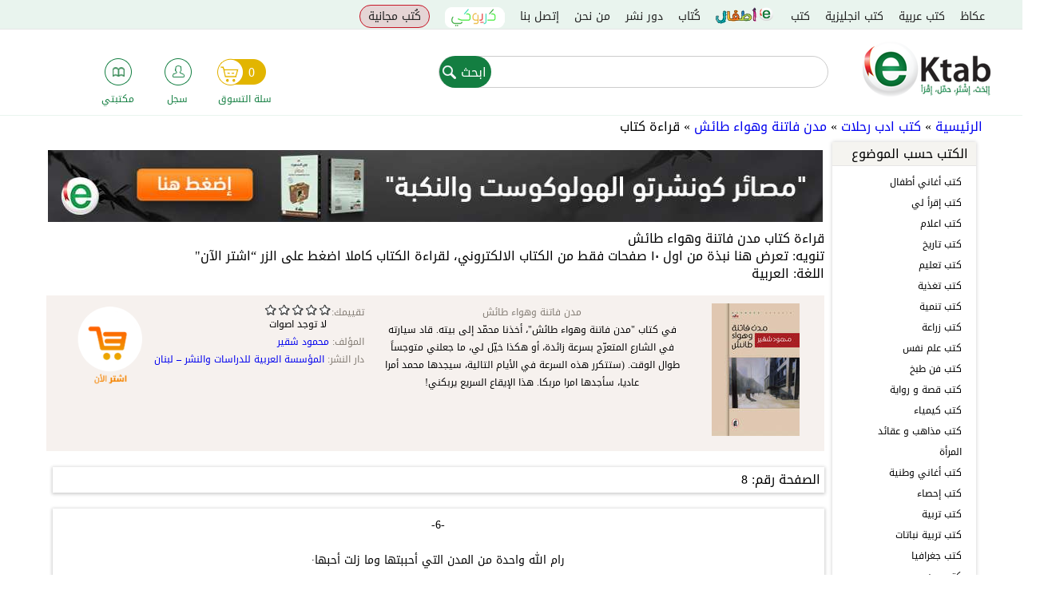

--- FILE ---
content_type: text/html; charset=utf-8
request_url: https://www.google.com/recaptcha/api2/anchor?ar=1&k=6Leinw0TAAAAAEVhfog2dIilp7JFxVUGI_-E558T&co=aHR0cHM6Ly9la3RhYi5jb206NDQz&hl=ar&type=image&v=PoyoqOPhxBO7pBk68S4YbpHZ&theme=light&size=normal&anchor-ms=20000&execute-ms=30000&cb=ivu8cnbeia3
body_size: 49884
content:
<!DOCTYPE HTML><html dir="rtl" lang="ar"><head><meta http-equiv="Content-Type" content="text/html; charset=UTF-8">
<meta http-equiv="X-UA-Compatible" content="IE=edge">
<title>reCAPTCHA</title>
<style type="text/css">
/* cyrillic-ext */
@font-face {
  font-family: 'Roboto';
  font-style: normal;
  font-weight: 400;
  font-stretch: 100%;
  src: url(//fonts.gstatic.com/s/roboto/v48/KFO7CnqEu92Fr1ME7kSn66aGLdTylUAMa3GUBHMdazTgWw.woff2) format('woff2');
  unicode-range: U+0460-052F, U+1C80-1C8A, U+20B4, U+2DE0-2DFF, U+A640-A69F, U+FE2E-FE2F;
}
/* cyrillic */
@font-face {
  font-family: 'Roboto';
  font-style: normal;
  font-weight: 400;
  font-stretch: 100%;
  src: url(//fonts.gstatic.com/s/roboto/v48/KFO7CnqEu92Fr1ME7kSn66aGLdTylUAMa3iUBHMdazTgWw.woff2) format('woff2');
  unicode-range: U+0301, U+0400-045F, U+0490-0491, U+04B0-04B1, U+2116;
}
/* greek-ext */
@font-face {
  font-family: 'Roboto';
  font-style: normal;
  font-weight: 400;
  font-stretch: 100%;
  src: url(//fonts.gstatic.com/s/roboto/v48/KFO7CnqEu92Fr1ME7kSn66aGLdTylUAMa3CUBHMdazTgWw.woff2) format('woff2');
  unicode-range: U+1F00-1FFF;
}
/* greek */
@font-face {
  font-family: 'Roboto';
  font-style: normal;
  font-weight: 400;
  font-stretch: 100%;
  src: url(//fonts.gstatic.com/s/roboto/v48/KFO7CnqEu92Fr1ME7kSn66aGLdTylUAMa3-UBHMdazTgWw.woff2) format('woff2');
  unicode-range: U+0370-0377, U+037A-037F, U+0384-038A, U+038C, U+038E-03A1, U+03A3-03FF;
}
/* math */
@font-face {
  font-family: 'Roboto';
  font-style: normal;
  font-weight: 400;
  font-stretch: 100%;
  src: url(//fonts.gstatic.com/s/roboto/v48/KFO7CnqEu92Fr1ME7kSn66aGLdTylUAMawCUBHMdazTgWw.woff2) format('woff2');
  unicode-range: U+0302-0303, U+0305, U+0307-0308, U+0310, U+0312, U+0315, U+031A, U+0326-0327, U+032C, U+032F-0330, U+0332-0333, U+0338, U+033A, U+0346, U+034D, U+0391-03A1, U+03A3-03A9, U+03B1-03C9, U+03D1, U+03D5-03D6, U+03F0-03F1, U+03F4-03F5, U+2016-2017, U+2034-2038, U+203C, U+2040, U+2043, U+2047, U+2050, U+2057, U+205F, U+2070-2071, U+2074-208E, U+2090-209C, U+20D0-20DC, U+20E1, U+20E5-20EF, U+2100-2112, U+2114-2115, U+2117-2121, U+2123-214F, U+2190, U+2192, U+2194-21AE, U+21B0-21E5, U+21F1-21F2, U+21F4-2211, U+2213-2214, U+2216-22FF, U+2308-230B, U+2310, U+2319, U+231C-2321, U+2336-237A, U+237C, U+2395, U+239B-23B7, U+23D0, U+23DC-23E1, U+2474-2475, U+25AF, U+25B3, U+25B7, U+25BD, U+25C1, U+25CA, U+25CC, U+25FB, U+266D-266F, U+27C0-27FF, U+2900-2AFF, U+2B0E-2B11, U+2B30-2B4C, U+2BFE, U+3030, U+FF5B, U+FF5D, U+1D400-1D7FF, U+1EE00-1EEFF;
}
/* symbols */
@font-face {
  font-family: 'Roboto';
  font-style: normal;
  font-weight: 400;
  font-stretch: 100%;
  src: url(//fonts.gstatic.com/s/roboto/v48/KFO7CnqEu92Fr1ME7kSn66aGLdTylUAMaxKUBHMdazTgWw.woff2) format('woff2');
  unicode-range: U+0001-000C, U+000E-001F, U+007F-009F, U+20DD-20E0, U+20E2-20E4, U+2150-218F, U+2190, U+2192, U+2194-2199, U+21AF, U+21E6-21F0, U+21F3, U+2218-2219, U+2299, U+22C4-22C6, U+2300-243F, U+2440-244A, U+2460-24FF, U+25A0-27BF, U+2800-28FF, U+2921-2922, U+2981, U+29BF, U+29EB, U+2B00-2BFF, U+4DC0-4DFF, U+FFF9-FFFB, U+10140-1018E, U+10190-1019C, U+101A0, U+101D0-101FD, U+102E0-102FB, U+10E60-10E7E, U+1D2C0-1D2D3, U+1D2E0-1D37F, U+1F000-1F0FF, U+1F100-1F1AD, U+1F1E6-1F1FF, U+1F30D-1F30F, U+1F315, U+1F31C, U+1F31E, U+1F320-1F32C, U+1F336, U+1F378, U+1F37D, U+1F382, U+1F393-1F39F, U+1F3A7-1F3A8, U+1F3AC-1F3AF, U+1F3C2, U+1F3C4-1F3C6, U+1F3CA-1F3CE, U+1F3D4-1F3E0, U+1F3ED, U+1F3F1-1F3F3, U+1F3F5-1F3F7, U+1F408, U+1F415, U+1F41F, U+1F426, U+1F43F, U+1F441-1F442, U+1F444, U+1F446-1F449, U+1F44C-1F44E, U+1F453, U+1F46A, U+1F47D, U+1F4A3, U+1F4B0, U+1F4B3, U+1F4B9, U+1F4BB, U+1F4BF, U+1F4C8-1F4CB, U+1F4D6, U+1F4DA, U+1F4DF, U+1F4E3-1F4E6, U+1F4EA-1F4ED, U+1F4F7, U+1F4F9-1F4FB, U+1F4FD-1F4FE, U+1F503, U+1F507-1F50B, U+1F50D, U+1F512-1F513, U+1F53E-1F54A, U+1F54F-1F5FA, U+1F610, U+1F650-1F67F, U+1F687, U+1F68D, U+1F691, U+1F694, U+1F698, U+1F6AD, U+1F6B2, U+1F6B9-1F6BA, U+1F6BC, U+1F6C6-1F6CF, U+1F6D3-1F6D7, U+1F6E0-1F6EA, U+1F6F0-1F6F3, U+1F6F7-1F6FC, U+1F700-1F7FF, U+1F800-1F80B, U+1F810-1F847, U+1F850-1F859, U+1F860-1F887, U+1F890-1F8AD, U+1F8B0-1F8BB, U+1F8C0-1F8C1, U+1F900-1F90B, U+1F93B, U+1F946, U+1F984, U+1F996, U+1F9E9, U+1FA00-1FA6F, U+1FA70-1FA7C, U+1FA80-1FA89, U+1FA8F-1FAC6, U+1FACE-1FADC, U+1FADF-1FAE9, U+1FAF0-1FAF8, U+1FB00-1FBFF;
}
/* vietnamese */
@font-face {
  font-family: 'Roboto';
  font-style: normal;
  font-weight: 400;
  font-stretch: 100%;
  src: url(//fonts.gstatic.com/s/roboto/v48/KFO7CnqEu92Fr1ME7kSn66aGLdTylUAMa3OUBHMdazTgWw.woff2) format('woff2');
  unicode-range: U+0102-0103, U+0110-0111, U+0128-0129, U+0168-0169, U+01A0-01A1, U+01AF-01B0, U+0300-0301, U+0303-0304, U+0308-0309, U+0323, U+0329, U+1EA0-1EF9, U+20AB;
}
/* latin-ext */
@font-face {
  font-family: 'Roboto';
  font-style: normal;
  font-weight: 400;
  font-stretch: 100%;
  src: url(//fonts.gstatic.com/s/roboto/v48/KFO7CnqEu92Fr1ME7kSn66aGLdTylUAMa3KUBHMdazTgWw.woff2) format('woff2');
  unicode-range: U+0100-02BA, U+02BD-02C5, U+02C7-02CC, U+02CE-02D7, U+02DD-02FF, U+0304, U+0308, U+0329, U+1D00-1DBF, U+1E00-1E9F, U+1EF2-1EFF, U+2020, U+20A0-20AB, U+20AD-20C0, U+2113, U+2C60-2C7F, U+A720-A7FF;
}
/* latin */
@font-face {
  font-family: 'Roboto';
  font-style: normal;
  font-weight: 400;
  font-stretch: 100%;
  src: url(//fonts.gstatic.com/s/roboto/v48/KFO7CnqEu92Fr1ME7kSn66aGLdTylUAMa3yUBHMdazQ.woff2) format('woff2');
  unicode-range: U+0000-00FF, U+0131, U+0152-0153, U+02BB-02BC, U+02C6, U+02DA, U+02DC, U+0304, U+0308, U+0329, U+2000-206F, U+20AC, U+2122, U+2191, U+2193, U+2212, U+2215, U+FEFF, U+FFFD;
}
/* cyrillic-ext */
@font-face {
  font-family: 'Roboto';
  font-style: normal;
  font-weight: 500;
  font-stretch: 100%;
  src: url(//fonts.gstatic.com/s/roboto/v48/KFO7CnqEu92Fr1ME7kSn66aGLdTylUAMa3GUBHMdazTgWw.woff2) format('woff2');
  unicode-range: U+0460-052F, U+1C80-1C8A, U+20B4, U+2DE0-2DFF, U+A640-A69F, U+FE2E-FE2F;
}
/* cyrillic */
@font-face {
  font-family: 'Roboto';
  font-style: normal;
  font-weight: 500;
  font-stretch: 100%;
  src: url(//fonts.gstatic.com/s/roboto/v48/KFO7CnqEu92Fr1ME7kSn66aGLdTylUAMa3iUBHMdazTgWw.woff2) format('woff2');
  unicode-range: U+0301, U+0400-045F, U+0490-0491, U+04B0-04B1, U+2116;
}
/* greek-ext */
@font-face {
  font-family: 'Roboto';
  font-style: normal;
  font-weight: 500;
  font-stretch: 100%;
  src: url(//fonts.gstatic.com/s/roboto/v48/KFO7CnqEu92Fr1ME7kSn66aGLdTylUAMa3CUBHMdazTgWw.woff2) format('woff2');
  unicode-range: U+1F00-1FFF;
}
/* greek */
@font-face {
  font-family: 'Roboto';
  font-style: normal;
  font-weight: 500;
  font-stretch: 100%;
  src: url(//fonts.gstatic.com/s/roboto/v48/KFO7CnqEu92Fr1ME7kSn66aGLdTylUAMa3-UBHMdazTgWw.woff2) format('woff2');
  unicode-range: U+0370-0377, U+037A-037F, U+0384-038A, U+038C, U+038E-03A1, U+03A3-03FF;
}
/* math */
@font-face {
  font-family: 'Roboto';
  font-style: normal;
  font-weight: 500;
  font-stretch: 100%;
  src: url(//fonts.gstatic.com/s/roboto/v48/KFO7CnqEu92Fr1ME7kSn66aGLdTylUAMawCUBHMdazTgWw.woff2) format('woff2');
  unicode-range: U+0302-0303, U+0305, U+0307-0308, U+0310, U+0312, U+0315, U+031A, U+0326-0327, U+032C, U+032F-0330, U+0332-0333, U+0338, U+033A, U+0346, U+034D, U+0391-03A1, U+03A3-03A9, U+03B1-03C9, U+03D1, U+03D5-03D6, U+03F0-03F1, U+03F4-03F5, U+2016-2017, U+2034-2038, U+203C, U+2040, U+2043, U+2047, U+2050, U+2057, U+205F, U+2070-2071, U+2074-208E, U+2090-209C, U+20D0-20DC, U+20E1, U+20E5-20EF, U+2100-2112, U+2114-2115, U+2117-2121, U+2123-214F, U+2190, U+2192, U+2194-21AE, U+21B0-21E5, U+21F1-21F2, U+21F4-2211, U+2213-2214, U+2216-22FF, U+2308-230B, U+2310, U+2319, U+231C-2321, U+2336-237A, U+237C, U+2395, U+239B-23B7, U+23D0, U+23DC-23E1, U+2474-2475, U+25AF, U+25B3, U+25B7, U+25BD, U+25C1, U+25CA, U+25CC, U+25FB, U+266D-266F, U+27C0-27FF, U+2900-2AFF, U+2B0E-2B11, U+2B30-2B4C, U+2BFE, U+3030, U+FF5B, U+FF5D, U+1D400-1D7FF, U+1EE00-1EEFF;
}
/* symbols */
@font-face {
  font-family: 'Roboto';
  font-style: normal;
  font-weight: 500;
  font-stretch: 100%;
  src: url(//fonts.gstatic.com/s/roboto/v48/KFO7CnqEu92Fr1ME7kSn66aGLdTylUAMaxKUBHMdazTgWw.woff2) format('woff2');
  unicode-range: U+0001-000C, U+000E-001F, U+007F-009F, U+20DD-20E0, U+20E2-20E4, U+2150-218F, U+2190, U+2192, U+2194-2199, U+21AF, U+21E6-21F0, U+21F3, U+2218-2219, U+2299, U+22C4-22C6, U+2300-243F, U+2440-244A, U+2460-24FF, U+25A0-27BF, U+2800-28FF, U+2921-2922, U+2981, U+29BF, U+29EB, U+2B00-2BFF, U+4DC0-4DFF, U+FFF9-FFFB, U+10140-1018E, U+10190-1019C, U+101A0, U+101D0-101FD, U+102E0-102FB, U+10E60-10E7E, U+1D2C0-1D2D3, U+1D2E0-1D37F, U+1F000-1F0FF, U+1F100-1F1AD, U+1F1E6-1F1FF, U+1F30D-1F30F, U+1F315, U+1F31C, U+1F31E, U+1F320-1F32C, U+1F336, U+1F378, U+1F37D, U+1F382, U+1F393-1F39F, U+1F3A7-1F3A8, U+1F3AC-1F3AF, U+1F3C2, U+1F3C4-1F3C6, U+1F3CA-1F3CE, U+1F3D4-1F3E0, U+1F3ED, U+1F3F1-1F3F3, U+1F3F5-1F3F7, U+1F408, U+1F415, U+1F41F, U+1F426, U+1F43F, U+1F441-1F442, U+1F444, U+1F446-1F449, U+1F44C-1F44E, U+1F453, U+1F46A, U+1F47D, U+1F4A3, U+1F4B0, U+1F4B3, U+1F4B9, U+1F4BB, U+1F4BF, U+1F4C8-1F4CB, U+1F4D6, U+1F4DA, U+1F4DF, U+1F4E3-1F4E6, U+1F4EA-1F4ED, U+1F4F7, U+1F4F9-1F4FB, U+1F4FD-1F4FE, U+1F503, U+1F507-1F50B, U+1F50D, U+1F512-1F513, U+1F53E-1F54A, U+1F54F-1F5FA, U+1F610, U+1F650-1F67F, U+1F687, U+1F68D, U+1F691, U+1F694, U+1F698, U+1F6AD, U+1F6B2, U+1F6B9-1F6BA, U+1F6BC, U+1F6C6-1F6CF, U+1F6D3-1F6D7, U+1F6E0-1F6EA, U+1F6F0-1F6F3, U+1F6F7-1F6FC, U+1F700-1F7FF, U+1F800-1F80B, U+1F810-1F847, U+1F850-1F859, U+1F860-1F887, U+1F890-1F8AD, U+1F8B0-1F8BB, U+1F8C0-1F8C1, U+1F900-1F90B, U+1F93B, U+1F946, U+1F984, U+1F996, U+1F9E9, U+1FA00-1FA6F, U+1FA70-1FA7C, U+1FA80-1FA89, U+1FA8F-1FAC6, U+1FACE-1FADC, U+1FADF-1FAE9, U+1FAF0-1FAF8, U+1FB00-1FBFF;
}
/* vietnamese */
@font-face {
  font-family: 'Roboto';
  font-style: normal;
  font-weight: 500;
  font-stretch: 100%;
  src: url(//fonts.gstatic.com/s/roboto/v48/KFO7CnqEu92Fr1ME7kSn66aGLdTylUAMa3OUBHMdazTgWw.woff2) format('woff2');
  unicode-range: U+0102-0103, U+0110-0111, U+0128-0129, U+0168-0169, U+01A0-01A1, U+01AF-01B0, U+0300-0301, U+0303-0304, U+0308-0309, U+0323, U+0329, U+1EA0-1EF9, U+20AB;
}
/* latin-ext */
@font-face {
  font-family: 'Roboto';
  font-style: normal;
  font-weight: 500;
  font-stretch: 100%;
  src: url(//fonts.gstatic.com/s/roboto/v48/KFO7CnqEu92Fr1ME7kSn66aGLdTylUAMa3KUBHMdazTgWw.woff2) format('woff2');
  unicode-range: U+0100-02BA, U+02BD-02C5, U+02C7-02CC, U+02CE-02D7, U+02DD-02FF, U+0304, U+0308, U+0329, U+1D00-1DBF, U+1E00-1E9F, U+1EF2-1EFF, U+2020, U+20A0-20AB, U+20AD-20C0, U+2113, U+2C60-2C7F, U+A720-A7FF;
}
/* latin */
@font-face {
  font-family: 'Roboto';
  font-style: normal;
  font-weight: 500;
  font-stretch: 100%;
  src: url(//fonts.gstatic.com/s/roboto/v48/KFO7CnqEu92Fr1ME7kSn66aGLdTylUAMa3yUBHMdazQ.woff2) format('woff2');
  unicode-range: U+0000-00FF, U+0131, U+0152-0153, U+02BB-02BC, U+02C6, U+02DA, U+02DC, U+0304, U+0308, U+0329, U+2000-206F, U+20AC, U+2122, U+2191, U+2193, U+2212, U+2215, U+FEFF, U+FFFD;
}
/* cyrillic-ext */
@font-face {
  font-family: 'Roboto';
  font-style: normal;
  font-weight: 900;
  font-stretch: 100%;
  src: url(//fonts.gstatic.com/s/roboto/v48/KFO7CnqEu92Fr1ME7kSn66aGLdTylUAMa3GUBHMdazTgWw.woff2) format('woff2');
  unicode-range: U+0460-052F, U+1C80-1C8A, U+20B4, U+2DE0-2DFF, U+A640-A69F, U+FE2E-FE2F;
}
/* cyrillic */
@font-face {
  font-family: 'Roboto';
  font-style: normal;
  font-weight: 900;
  font-stretch: 100%;
  src: url(//fonts.gstatic.com/s/roboto/v48/KFO7CnqEu92Fr1ME7kSn66aGLdTylUAMa3iUBHMdazTgWw.woff2) format('woff2');
  unicode-range: U+0301, U+0400-045F, U+0490-0491, U+04B0-04B1, U+2116;
}
/* greek-ext */
@font-face {
  font-family: 'Roboto';
  font-style: normal;
  font-weight: 900;
  font-stretch: 100%;
  src: url(//fonts.gstatic.com/s/roboto/v48/KFO7CnqEu92Fr1ME7kSn66aGLdTylUAMa3CUBHMdazTgWw.woff2) format('woff2');
  unicode-range: U+1F00-1FFF;
}
/* greek */
@font-face {
  font-family: 'Roboto';
  font-style: normal;
  font-weight: 900;
  font-stretch: 100%;
  src: url(//fonts.gstatic.com/s/roboto/v48/KFO7CnqEu92Fr1ME7kSn66aGLdTylUAMa3-UBHMdazTgWw.woff2) format('woff2');
  unicode-range: U+0370-0377, U+037A-037F, U+0384-038A, U+038C, U+038E-03A1, U+03A3-03FF;
}
/* math */
@font-face {
  font-family: 'Roboto';
  font-style: normal;
  font-weight: 900;
  font-stretch: 100%;
  src: url(//fonts.gstatic.com/s/roboto/v48/KFO7CnqEu92Fr1ME7kSn66aGLdTylUAMawCUBHMdazTgWw.woff2) format('woff2');
  unicode-range: U+0302-0303, U+0305, U+0307-0308, U+0310, U+0312, U+0315, U+031A, U+0326-0327, U+032C, U+032F-0330, U+0332-0333, U+0338, U+033A, U+0346, U+034D, U+0391-03A1, U+03A3-03A9, U+03B1-03C9, U+03D1, U+03D5-03D6, U+03F0-03F1, U+03F4-03F5, U+2016-2017, U+2034-2038, U+203C, U+2040, U+2043, U+2047, U+2050, U+2057, U+205F, U+2070-2071, U+2074-208E, U+2090-209C, U+20D0-20DC, U+20E1, U+20E5-20EF, U+2100-2112, U+2114-2115, U+2117-2121, U+2123-214F, U+2190, U+2192, U+2194-21AE, U+21B0-21E5, U+21F1-21F2, U+21F4-2211, U+2213-2214, U+2216-22FF, U+2308-230B, U+2310, U+2319, U+231C-2321, U+2336-237A, U+237C, U+2395, U+239B-23B7, U+23D0, U+23DC-23E1, U+2474-2475, U+25AF, U+25B3, U+25B7, U+25BD, U+25C1, U+25CA, U+25CC, U+25FB, U+266D-266F, U+27C0-27FF, U+2900-2AFF, U+2B0E-2B11, U+2B30-2B4C, U+2BFE, U+3030, U+FF5B, U+FF5D, U+1D400-1D7FF, U+1EE00-1EEFF;
}
/* symbols */
@font-face {
  font-family: 'Roboto';
  font-style: normal;
  font-weight: 900;
  font-stretch: 100%;
  src: url(//fonts.gstatic.com/s/roboto/v48/KFO7CnqEu92Fr1ME7kSn66aGLdTylUAMaxKUBHMdazTgWw.woff2) format('woff2');
  unicode-range: U+0001-000C, U+000E-001F, U+007F-009F, U+20DD-20E0, U+20E2-20E4, U+2150-218F, U+2190, U+2192, U+2194-2199, U+21AF, U+21E6-21F0, U+21F3, U+2218-2219, U+2299, U+22C4-22C6, U+2300-243F, U+2440-244A, U+2460-24FF, U+25A0-27BF, U+2800-28FF, U+2921-2922, U+2981, U+29BF, U+29EB, U+2B00-2BFF, U+4DC0-4DFF, U+FFF9-FFFB, U+10140-1018E, U+10190-1019C, U+101A0, U+101D0-101FD, U+102E0-102FB, U+10E60-10E7E, U+1D2C0-1D2D3, U+1D2E0-1D37F, U+1F000-1F0FF, U+1F100-1F1AD, U+1F1E6-1F1FF, U+1F30D-1F30F, U+1F315, U+1F31C, U+1F31E, U+1F320-1F32C, U+1F336, U+1F378, U+1F37D, U+1F382, U+1F393-1F39F, U+1F3A7-1F3A8, U+1F3AC-1F3AF, U+1F3C2, U+1F3C4-1F3C6, U+1F3CA-1F3CE, U+1F3D4-1F3E0, U+1F3ED, U+1F3F1-1F3F3, U+1F3F5-1F3F7, U+1F408, U+1F415, U+1F41F, U+1F426, U+1F43F, U+1F441-1F442, U+1F444, U+1F446-1F449, U+1F44C-1F44E, U+1F453, U+1F46A, U+1F47D, U+1F4A3, U+1F4B0, U+1F4B3, U+1F4B9, U+1F4BB, U+1F4BF, U+1F4C8-1F4CB, U+1F4D6, U+1F4DA, U+1F4DF, U+1F4E3-1F4E6, U+1F4EA-1F4ED, U+1F4F7, U+1F4F9-1F4FB, U+1F4FD-1F4FE, U+1F503, U+1F507-1F50B, U+1F50D, U+1F512-1F513, U+1F53E-1F54A, U+1F54F-1F5FA, U+1F610, U+1F650-1F67F, U+1F687, U+1F68D, U+1F691, U+1F694, U+1F698, U+1F6AD, U+1F6B2, U+1F6B9-1F6BA, U+1F6BC, U+1F6C6-1F6CF, U+1F6D3-1F6D7, U+1F6E0-1F6EA, U+1F6F0-1F6F3, U+1F6F7-1F6FC, U+1F700-1F7FF, U+1F800-1F80B, U+1F810-1F847, U+1F850-1F859, U+1F860-1F887, U+1F890-1F8AD, U+1F8B0-1F8BB, U+1F8C0-1F8C1, U+1F900-1F90B, U+1F93B, U+1F946, U+1F984, U+1F996, U+1F9E9, U+1FA00-1FA6F, U+1FA70-1FA7C, U+1FA80-1FA89, U+1FA8F-1FAC6, U+1FACE-1FADC, U+1FADF-1FAE9, U+1FAF0-1FAF8, U+1FB00-1FBFF;
}
/* vietnamese */
@font-face {
  font-family: 'Roboto';
  font-style: normal;
  font-weight: 900;
  font-stretch: 100%;
  src: url(//fonts.gstatic.com/s/roboto/v48/KFO7CnqEu92Fr1ME7kSn66aGLdTylUAMa3OUBHMdazTgWw.woff2) format('woff2');
  unicode-range: U+0102-0103, U+0110-0111, U+0128-0129, U+0168-0169, U+01A0-01A1, U+01AF-01B0, U+0300-0301, U+0303-0304, U+0308-0309, U+0323, U+0329, U+1EA0-1EF9, U+20AB;
}
/* latin-ext */
@font-face {
  font-family: 'Roboto';
  font-style: normal;
  font-weight: 900;
  font-stretch: 100%;
  src: url(//fonts.gstatic.com/s/roboto/v48/KFO7CnqEu92Fr1ME7kSn66aGLdTylUAMa3KUBHMdazTgWw.woff2) format('woff2');
  unicode-range: U+0100-02BA, U+02BD-02C5, U+02C7-02CC, U+02CE-02D7, U+02DD-02FF, U+0304, U+0308, U+0329, U+1D00-1DBF, U+1E00-1E9F, U+1EF2-1EFF, U+2020, U+20A0-20AB, U+20AD-20C0, U+2113, U+2C60-2C7F, U+A720-A7FF;
}
/* latin */
@font-face {
  font-family: 'Roboto';
  font-style: normal;
  font-weight: 900;
  font-stretch: 100%;
  src: url(//fonts.gstatic.com/s/roboto/v48/KFO7CnqEu92Fr1ME7kSn66aGLdTylUAMa3yUBHMdazQ.woff2) format('woff2');
  unicode-range: U+0000-00FF, U+0131, U+0152-0153, U+02BB-02BC, U+02C6, U+02DA, U+02DC, U+0304, U+0308, U+0329, U+2000-206F, U+20AC, U+2122, U+2191, U+2193, U+2212, U+2215, U+FEFF, U+FFFD;
}

</style>
<link rel="stylesheet" type="text/css" href="https://www.gstatic.com/recaptcha/releases/PoyoqOPhxBO7pBk68S4YbpHZ/styles__rtl.css">
<script nonce="Q1CJgTiVEUgfQEL0TtPoFA" type="text/javascript">window['__recaptcha_api'] = 'https://www.google.com/recaptcha/api2/';</script>
<script type="text/javascript" src="https://www.gstatic.com/recaptcha/releases/PoyoqOPhxBO7pBk68S4YbpHZ/recaptcha__ar.js" nonce="Q1CJgTiVEUgfQEL0TtPoFA">
      
    </script></head>
<body><div id="rc-anchor-alert" class="rc-anchor-alert"></div>
<input type="hidden" id="recaptcha-token" value="[base64]">
<script type="text/javascript" nonce="Q1CJgTiVEUgfQEL0TtPoFA">
      recaptcha.anchor.Main.init("[\x22ainput\x22,[\x22bgdata\x22,\x22\x22,\[base64]/[base64]/[base64]/bmV3IHJbeF0oY1swXSk6RT09Mj9uZXcgclt4XShjWzBdLGNbMV0pOkU9PTM/bmV3IHJbeF0oY1swXSxjWzFdLGNbMl0pOkU9PTQ/[base64]/[base64]/[base64]/[base64]/[base64]/[base64]/[base64]/[base64]\x22,\[base64]\x22,\[base64]/woTDtkhHBnXDs8KcGmPDkUh2OSPDosOZw5TDm8OLwoHCvCnCvMK7LgXCnMK/wrQOw4vDlURzw6UtL8K/XsKTwrzDusKCV0l/w5XDthIIUB1UecK8w659d8O7woLCiU7DoThCbcOuPjvCl8O0woTDtsK/woLDt1tUdhYyTX5bBsKiw5Z4amTDssKxDcKdQRbCjwrCnxfCucOkw5DCggvDncKawq3CsMOuIMOzI8OkDXXCt24AV8Kmw4DDrcKswoHDiMKJw5Vtwq1Aw7TDlcKxZMKuwo/Ck3bCtMKYd3HDp8OkwrInKB7CrMKpFsOrD8Knw4fCv8KvahXCv17ChcK7w4krwq9Dw4t0Q1U7LCJYwoTCnC7DpBtqcSRQw4QifxAtF8OjJ3Npw7g0HhMWwrYhf8K1bsKKXQHDlm/Dt8Kdw73DuWXCr8OzMzM4A2nCr8K5w67DosKZacOXL8Ouw77Ct0vDmMKaHEXCncKiH8O9wp/DtsONTA/CmjXDs3HDtsOCUcOReMOPVcOnwok1G8OiwpvCncO/ZynCjCAawqnCjF8uwqZEw53Dq8Kkw7IlC8O4woHDlXTDin7DlMKqLFtzRsOnw4LDu8K/[base64]/[base64]/Dmi7CrxtVFcOdB8K3cFvDoB7DkBgsBMK+wrXCksKCw5YLZMOXP8ORwrXCkMKkNkXDvMO9wqQ7wq9Ww4DCvMOgbVLCh8KeCcOow4LCp8KDwroEwoQWGSXDuMKKZVjCuRfCsUY5bFh8dcO0w7XCpHNjKFvDqsKMEcOaBMOlCDYBW1o9BR/CkGTDuMKkw4zCjcKiwo97w7XDlTTDvirClyTCgMOzw6/Ck8O6wpUewrkADhNqRA95w4vDgWzDkwvCrQjClsK3MhhyUmxhwq8QwqhECsKNw7JlVnXCucKJw7/[base64]/DkgnCplLDgMO3wrYFwrpqwoxyJ8OMwr3DgAgWYcO9w4RHXcOJAMOHVMK7fFJ5G8K4CcO5clVgeEFww7Rcw7PDuicSQ8KdKXoCwod2F3TCgUbDhcOzwpgiwpXCmsKXwqzDkFbDnUIewrIJacKtw51/w5jCisO3IcK9w43CiyIow5o8D8Kmw7cIXXg2w4LDgsKIP8KYw5A/[base64]/CrMO6QcO2wqZTw5lyw4t7S2PCpFhxZkZleHPCsyzDucOcwo47wp/CrMOCYsKYw7wHw5DDjWrDvgDDjwp9TGh/H8OVH1dRwqTCmVNuH8Oqw6NQUG7Di1N3w44qw45hBTTDjRQIw6TDpMKzwrBVPcKhw68EVj3DpxdxCHZnworCrcKSS3sfw7LDuMKeworCjcOAJ8Kzw7TDt8OEw5tVw7zCu8Obw6MMwqzCnsODw5/DojBpw6HClhfDrMKzHm3CmDnDqBbCpRRAJsKTM3nDoDhWw61Qwp5VwqvDoEwDwqJ1wo/DvMKhw6xpwqnDqcK/OCdQDMKMT8OpM8Kiwr/CmW3ClybCuyE7worCgGfDsHY5acKgw7/Cu8KIw4DCl8O5w5TCg8O/[base64]/DuSI0ecOswq4LcF84VsOewrXDoDnDhnEdwqpUfcKDUWdowo/Dp8KVb0g+TyTDi8KOH1LChTbCisK9UMObV0sBwpsQesKgwqzCuxN9OcOmFcKEHGrCg8ORwrp3w63DgFnDqMKqw6wBMAxIw5TDssOvwoMywol5IMKKexVPw53DmcKuGxzCrSDCvF1pY8OMwoUGD8OJA2VJw5HCnxtgacKMf8OqwpLDtcOoSsKcwoLDinTCosOuTE0/[base64]/Ci2vDm8O2w4Z2wrfDhsOCwp0hKVnDvAgawogANcOhSC51F8KXw75OT8Obw6/DvsKKE3HCuMKHw6PCvxzCj8K8w6bDnsKqwq0VwrJwaHtOw7DChg9DVMKQwrvCiMKva8ONw7jDpcK0woFkdHJcTcK8JsKFw54tKsOTY8OrNsOnwpLDsmbDmS/DgsKow6zCsMK4wo9EZcOOwrbDm34CIm7Dnz4bw7s5wqgXwoXCiQ/CjMOZw4TDnGJxwqrDo8OdICPCmcOjw6JYwpDCuhUrw6ZDwo1cw7I0w7fCncOUTMO3wrNqwoZkA8KSL8O5VW/CpWXDmMK0WMO9ccK9wrN2w6xjM8OFw7wrwrZsw5ErLsK1w53Ck8KlUXUDw58ew7/DmMKBJsKIwqPCscKDw4QZwovCmsOlw47DicOvS1cgwq0sw78+DU1gwrl6ecOKOMO4w510w41EwrTCksKvwqIkM8KewpTCmMKuFUjDmcKYVxBuw5xwGUbCtcOeKMOlwqDDlcKCw7/DpAAmw4bCm8KFwo8TwqLChxfCmcObwpzCpcOAwrEuPGbCuHIiKcOQUsKxK8K8NsKsHcKqw5Z/[base64]/DgXfDm8O9Kl5Dw7heUh0Sw7fDkG7DtcK+esONTgYBQsO9woXCmwrCu8KMdMKbworCiQ/DkAkvccOzBHLCl8K2wrE+wrHCpk3DrVVcw5clbQzDqMK+BMK5w7vCmzJybA1/S8KWU8KYDinCn8OvHcKrw4phf8KpwrpNeMKtwo8XVm/Dq8O/[base64]/MCZWHDoLAX/CuMKHwqoJw5XCgsKTwq9qKwQ0PWUJe8K/I8OCw55RVcOaw6QawopYw7vDiSjDkTjCrsK6a00mw4XCrxoSw7TDjsKCw542w5xfGsKIwqAzLMOHw6lHw5/DrsOPG8Kgw4fDs8KVYcOZF8O4d8OXE3TDqRrDuGdtw6fClm5oDiPDvsOQc8OCwpZtwp4OK8OnwqHDpMOlVA/CgHRjw6/[base64]/Cj8KcBUfDjibCn1XDqHMlw6ZqcT/CucOCa8Kuw7DCvMKLw4vCrU58McKOSmLDp8K7w6rDjB/CiAHDlcOMYcOWFsKLw7pzw7rClQxgHEV+w6RgwpRLDHFyX3Nkw5Ayw6FXwoLDk3ggPVzCv8KOw7RXw5w/[base64]/CulgaDw/[base64]/w7PCvm3DsMKxMm1jMX7Dp1XCm8KSDlXCmcODw7pJCBwdwoEiW8K3MMKSwo1SwrQyS8Osd8KPwplCw67CoknChsO9wqgBZsKKw513TUTCpVdgNsO0VcODKsKEUcKqNTHDrD/[base64]/CpcO1woTDuRoqYyLCs2U9wrfDjnjCrWp0woE+NcK8wqTDnMOKwpTCuMOoCiHCnwQzwrnDtcOpFcK2w64bw4jCnEjChxnCnlXCtnMfDsOvSATCmDZuw4jDm0M9wqhHwpsxNFzDkcO4EMOCDcKATMOOfcK3asO4TiMPFsObWMKzbV0Rwq/DmjvCiG/CnRrChVLCgD1lw70ZL8OSUyEkwp/DoDNEN1/DqHM0wq3ChHfDtMOsw6vChEcSw5PCgAENw5/CgMOgwpnDo8KZNWrDgMKzNicgw5YBwod8wo/Ds2zCsjvDh11Ge8K+w5UBUcORwq4yfVbDgsKIECxnNsKgw5LDuQ7CpC5MV1dEwpfCvsOGPcKdw5lWw5QFwoNew4g/QMKiwrTCqMO8dyPCscK8wo/ChsK6NFXCk8KjwpnClnbClGvDrcO1bRoFZsKGw7gcw5TDon/DrsOBD8OwfTXDkEvDrcKZF8OpLHgvw6cscMOKwpYGC8OkJDcgwoPCm8O2wrtBwqNgannCvgkjwrnDsMK6wq/DpMOcwqV2NgbCn8KKB2xSwrjDrsKEARpLJMOowp3DnUnDncOJAkk/wrfCoMKHGsOqQxPCicOdw6HDhsKew4TDvmxXwqBlUjp5w4BtcFotO1PDuMOyAl3CthTDmUHDlMKYNVHCh8O9bQjCgWHCsmRYI8OVwpbCtHbDiEMyA03Dpn/CqMKJwpM1WW0Mf8KSVcOSwo3DpcO5CTfCmT/DkcKzasKCwrLDv8OETlTDkCTDsQJxwqbCm8O1N8O0YRphfWzCmcKrPMO6DcK2ElHCjcK6JsO3ZwrDsGXDi8OJEMKYwoZ3wo3DkcO5w7XDsUMIAyrDgzI3w67DqcKgNsKnw5bDthfCocKiwq/Dg8KhBXXCgcOQKh09w5UxCXTCpMOFw4nCu8OXc3tww78Dw7XDs14Uw6kodGLCqXJpw53DuHvDnwPDn8K7RxfDuMOfwqHDlsKyw5UmTQAHw6tBMcObdcO9PQTDp8KNwo/CjMK5NcOowrd6MMKAw5zDuMOpw5Y+U8OVBcKXTkfClMOJwrF9wr9cwoTCnn7ClcOBw4/CugnDvMKlwqTDu8KAHsOsTlRVw7rCggwtVcKOwp/DkcKAw6rCsMKfCcKvw4PDg8KnCcOhw6rCscK4wr3DtHsWBRUkw7bCphHCuCUpw49BOmtCwoM1NcOEwr4/wqfDsMKwHcO9FWZOSW3ChcOrciRlSsO3woQefcKNw4vDvWpmLMKGD8KOw77DqDvDscK2wolKL8O+w7XDtCJywobCtsOHwrUWASsSXsOHchLCvHs5wrQAw4PCpWrCoj/[base64]/[base64]/WMKke8K8RcKrcMKEwrtCw698wpJPccOHw77DrsOcw6gNw7fDu8OEwrpIwqkPwqwFw4bDrnVzw6sCw4rDr8KPwpvClCzCiVnCphTDmTTCr8OBwo/DpcOWwrF6e3MJD2szaXjCmlvDgcOSw5bCqMKhScKNwq50bCDCuHMAcSjDhFYWaMO7NMKuLzrDjHvDrQLCgnfDnDnClsOQDWAvw7DDr8KvHG/[base64]/DcKMw4nCssKjSxF0LjXCmVDCisK5TcO6fcOyVWjCncO4FcO5YMOaK8Obw6fCkC7Dh11QNMKdw7bDkUTDqB5LwqLDjsOMw4TCjcKRd3TCmMKKwqAOw4DClcO2w5nDqm/Dm8Kfw7bDgDLCs8Oxw5vDh3LDiMKVYwrDrsK6w5DDsHHCmFPCqB4Xw6wmCMO+fcOFwpHCqiHCu8O3w49efcKqwp/ChMOPEEAtw5nDp03CiMO1wqBdwplEHcKhJ8O/CMO7anhEwqggV8KQwoXCojPCuRxpw4DCtcKfa8Kvw4Mya8OsY2ckw6QuwoIlP8KxOcO2I8Ofd38hwqfCrsObYRNJYQ5PHjsEc3PDhGQbPcOmScO5wonCq8KFJjQzQcKnNzkgU8K/w7zDsQBgwqoKYxjCjBRrKSfCnsOnw7HDosK5JjzCg3JXGBjCnGPDucKtFGvCr2ITwpjChcKdw6zDribDt0tww7TCoMO7w6UZw6DCgsK5XcO/[base64]/DtsOlF8KIwpx5w5gXEUo0wrdNMnzCpS7DoT7Di3fCtRrDnEh/w4zCpzzDk8KOw7nClB3Ch8OGRD1qwotRw4h8wpzDnMKqYSJQwoQOwoNHUMOIWsOqW8KzXmBbU8K2LBfDhsOXQMKPdRxfworDu8O/[base64]/[base64]/DmMObGxrDpgLCmMOmA3Ahw61OwpvDm8OWw55FBBrDtMKaNnYkNkE7B8OJwpluwqB8Ajh0w5N8wrDDs8OAw5fCksKBwqlERsOYw4JHw7bCvcOFwr57R8Osey3DksKXwrBELMKGw6XCisOFaMKhw4tew415w7tHwqHDh8Khw4Qqw4HCiX/CjGMlw7XDh0HCnD5afGnCkETDjcOkw7bCtn7CgcKqw5bDv37DmcKjXcO9w5TCtMODOg18wqjDnsOLQmTDgGJrw43DvVEjwr5SA0/DmCB9w49JHijDujfDmjDDsmE9YVRJGsO0w5gGAsKXGwnDpMOMwpjDqMO2QMOpUcKHwqPCnTrDqMOqUEAEw4zDijvDqMK9EsO1JcOgw7DDiMKgDcOQw4XDhMO/Y8OrwrrCv8KcwqzCpMOzQQYOw5bClQzDtMOnw5sFQ8Oxw75aW8KtCcO3FXHCrMOKIcKvVcO5wr1NHsKQwq/Cgllww49KKQ8kV8ODDgXDv20sPcKeH8OEw4DCvi/CtmjCon9Fw4bDqToiwqPDrTtkPETDo8Ocwrl5w5RNIGTCiShnw4jCgEIvTGnDnsOFw7zCh2tPacKnw5gXw4fCu8KiwozDo8KMPMKowr9GJ8O0SsKNV8OCIX8NwqHCncKFCcK/eABODcOoEizDiMOiw6A+WTrDlA3CkjLCoMOXw5fDtgzCmS3CqsO4wrogw7Zvwrw/wq/DpcKOwqjCojRqw7BGU1LDicKwwrNGWmEkdWV+bz/DtMKWSzUeGCFJYcOGAMOVPcKxJy/CosK+EDTCkMOSFsKFwpnCpwFZAGA+w70fGsOcw6nCt25UIsKvKwzDhsOkw74Ew5EKd8OCUDnCpBDCohtxw6g9w6nCuMOOwpTCgCE6AgotR8OMH8K5FcOWw6XDlRdNwqDCh8OocDY4W8KgTMOAwpTDmcO8KxXDjcK8w4Yzw4YtGATCscK4PhrCimRdwp7CtcKgaMO5wp/CnEYYw4PDtsKFCMOpc8OcwpILOmnCkTUYbAJgwpzCqCY/e8Kdw4DCriTDlsOUwqQtTAjCiErDmMOxwqwhUUF6woRjR3zCv0zDrcK4VnguwobDu0sTa3kWK2c9QE/DtAZ5wpsfw5xNI8K2w5NpVMOnTMKtwoZDw68sWyVlw6fCtGhdw4p7IcOtw514wq3ChlHCsR0/Y8OWw7ZSwr1DfMOlwqfDiQrDtg3CicKmw6rDrHRtXi4GwofDiQJxw5vCsA/[base64]/Du1hTZsOLAcO9GnHDlCA2esODDgvCi2XDkn4iwqJLUFfDgy1LwrIZZiHCskTDisKICDLDhFzCuEzDhcOaP3A3DFIXwoFmwqsJwppTZVRdw43DvMOswqHChRxOwoxjw4/DhsO0wrcaw5XDv8O5R1c5woVJMz5zwrnCqks5V8OCwqjDvUppMBLCnxFiwoLCk1pFwqnCl8OuXnFvHSbCkRjCrR4/UR1gw4JWwqAsM8Ovw67Cj8O3XXgBwoQJQxfCjsOdwocxwqIkwovChHTCnMKzHwfCiTZzTsK+cgDDgQxHb8Kow5lMFWVqcsOow7tADsKMP8O9MlFwKVLCjsOVYsO7bH/CscO+NzHCnyDCtykiw4jDl2kBbsO2woHDhVAdGj8Qw63DrMOcSSAeHsKNN8KGw4HDsHXDn8OpG8Omw5ZFw6/CicKAwqPDmWHDhkLDm8O5w4bCrm7ChDfDt8Kiw4djw65NwqYRTDEKwrrDl8KNw6NpwrjCk8KpdMOTwrt0H8OEw5YBEn7Cm1khw6xmw5Z+woggwprDucOsGh/DtjjDiB3CgwXDqcK9wpLCvcOQTMO4UcOgWAg9w6tgw57ChUXDmMOATsOYw5xXwonDoDprOxzDhDDCvgd8wqDDjRclByrDl8K1fDZvw6l5SMKnGlnClhAlNcOLw4l3wpXDs8OCbEzDkcKBwroqBMODegvCoAI3wrZgw7d8I1AAwpLDvsOzw4E/AX5uEDHCkcKpKMK7csOyw6lyEBsqwqQkw5vCtW0Xw7PDjcKYKMOdD8KIbsOZQl/[base64]/CuMOqP8ORwrkewrDDpsKmDMOMw43Ct8OMQsK9Kn/CkznCvAs+TcK7w7jDoMO8w7RSw7c2FMK/w6dPATLDmiBAGMOfHMKXSBIWwrozW8O0RMK6worCjMKQwoJUZjHCkMOHwqHDhjHDrS/Du8OMGMK/w6bDrGTDjG/[base64]/[base64]/Chg3CjcKxw7UKwo/Ctn4+w69GWMOkMWDCiMKTw4/CmgbDkMKNw7vCoQ12wpFFwp8Swrsrw6kEK8O7I2DDoUrCisOaIFnClcKNwqHCusOyPlIPw5rDukVEfRrCim7Du2l4wqVpwqPCisO7PQgdwpgDY8OVHD/DqC1iaMK6wrbDqBXCgsKSwqwoRiHCk1pMO3vCh104w6PCuGh3w6fClMKlWXPDgcOgw6fDryR4Bz0Zw6x/DkjCgUYPwozDn8KdwonDjRXCtcOlYm7Cl1bClFl3D1www64QWsOiL8KUw5bDmA3DrHLDnUJnb3kawqIiKMKAwpxEwqwPeFVFFcOQcFvCvcO/QmAZwofDuFnCu0HDqWjClFhXYmEfw5FLw6PDilDCr2LDuMOFwo0LwrXCo04pMCxgwprDp1MpDB5ERCTDlsOhw7UXwqwXw6w8C8KDCcKVw4EzwooYZV3Cq8Osw6xvw4jCmncRwq0iKsKUwpzDnsOPRcKrKn/DocKWwo3DtyAwe1AfwqhnCcOLF8K2YT/CqsKQw7LDqMO5W8KmJlp7AFlXw5LChgEowpzDq1vChnsPwq3CqcO+w5nCjT3DosKfJGtVJsOvw7jCn3oMw7jCp8O/wpHDn8OFNi3Ck058Bx10TFXDiE7CrUrDtQUzw7BLwrvCvcOrSRovw5HDnMKIw5soYgrDmMOmV8KxQ8O7McOkwpp/GR5mw5xPwrDCmhrDh8OabsKWw57CqcOPw7/DslNNenIsw4JIBMOOw71rG3rDvV/[base64]/CpcOgwp/CnFAQw5/CiMKuwqwdwrFbHMOmw4gCIsOoSWQSw5PCmMKHwp8XwoxlwrnCvcKDRMOCB8OpAsK+LcKcw4EQPw/DjknDqMOcwqQpX8K1esOCej/Dj8KMwrwKwq/CgybDtUXCpsK7wpYKwrIiZcOPwr/DnMOdXMO7cMOcw7HDo25Rw5xTYh9Qw6gQwoMLwrMWSTs5wrHCkDAyScKJwoVmw53DkBzDritpd1/[base64]/RzfCrlbDqknCpBrDvC8gw5ZCw4zCrn3DvChqQMOlVwMIw6LCrMKwEFLCtTPCpcOyw58+wrocw6QeGRPDhDnCj8Odw5FwwoZ5dHQjwpIxOsO6b8OWX8OmwqJMw53Dh2scw6/[base64]/DqGrCv8K5w4RJD8KrF8OVwobDtcKTw75mLcKcCMKzS8KLw6kRbcOnBAsGJcKyFDjCjcOgwq9/IMOhMATCh8KVw4LDh8KSwqBqWn9/[base64]/w7QEwpc7csO2woBlYAxaOGRiecK1ZT9vI1Bxw5PCjMKxwpJuw45zwpMpwrclaw9FLiPDjMKGw609SlXDk8OiBsKnw6DDmcKoR8KzXhfDtErCsjkLwrLCn8OVVDLCksOSRsKnwod5w6bDlHwdwpF1dVMKwqDCuWrCi8KYTMKEw6XDjsKSwqnClATCmsKFdMOGw6cvw6/DicOQw4/[base64]/[base64]/[base64]/wpBpw6I3wptuVTh4wqjCkcK3wofChTUZwpLDjRY/aRx/PMKMwqDCgF7ChWwYwrHDrEQpRFknB8O+OnDClcODwoDDl8KBe33DkjhiPMKHwp4pc3DCrMKgwqJ5IAseO8Oxw6DDvBHDrMOowpcCYAHDh2YIw7Z7wrpOHcOmKRbCq1vDuMO/wo4yw4FXESPDtsKyOW3Dn8O/w7bCuMK/ezdBBsKTwrDDpEsiU0IdwqEaXG3Dq1fCoH5BX8OGw7AYwr3CiG3Dt3zCk2HDjkTCvgLDhcKYWcKwSyAcw44mXRw2w5cnw4IyC8KTFiEpYXlmHnEnw6/ClmbDszvCgsKYw5F5wrpiw5DDpsKBw4tcG8ONwozDpcOIXS/[base64]/bMO6woQ0HQLDun9LWgjCocOwVhIfQcK/wqALwoUVa8Oyw4Zvw4lKw7xvWMO5N8KAw7tkEQY5w4lxwrHCnMO3bcObRRrCuMOow59+w6HDv8KqdcOzw7XDi8OAwp8+w7DChcOjOH3DqSgDwrLDjsOhV0BkI8OGKBDDlMKYwoEhw7DDqMKBw41JwoDDpyxLwqszw6c5wpceRAbCu1/CoFjDl1rCtcOISnfDq0lHY8OZYRvCr8KHw4ExIw9BcHlGYcOVw73Ct8KhHF3DgQU8O1gdeGLCkyMLXDEnUAoMYsKBMUDDhMKzD8K7w7HDvcKucmkGTz/DisOsdcKqw5PDjknDuE/DlcOIwonCkQ94GcK/wpPCiSDChk/CoMK0w5zDqsOVaVVXM2jDlHkMfhsedcONwojCmU5aZxV1aQvCg8KeE8OZQMOYbcO6G8O8wqZwBQvDjMO/JmTDv8OFw4YhaMODwo0qw6zClUdbw6/Ds3VsQ8OmeMKCIcOCZmTCm0fDlR1OwrHDoRnCuk8MOAXDjsOsBsKfaBPDlDpKM8K4wrlUAD/CowRTw5xjw5rCo8OKwo1iHWLCnwbCrCgUwpvDuh8/w7vDp2h2woPCtWxgwozCrA4FwoQlw7IowoMbw7lZw6JmL8KQw6PDgw/DosO8JcKLPsK6w73CqkpjbWsFYcKxw7LCkMOYMsKAwodIwr0hdl56wp3DgEZBw5fDjh1ew5fCi1h4w5EswqjDuQokwqcYw6TCpcK3e3zDiiZeZMO4EsKkwoDCtsKRZwsZFsO4w6DChDrDhMKVw5bDvsOqX8K0UR0YWHJFw4/DuWxmw6DCgMKtw5k0w7wbwqbCvX7CisO1Z8O2w7RIKmIdBMO1wpFNw6jCr8Oiwqs1DcOqEMOzfjHDpMK2wqPCgVbCg8ODI8KoI8OPUkFvIA0vwpp7w7dzw4TDnjbCrgEgKsOzajjDt1I0W8Olw4DCt0ZiwonCpBltG0fCnFfDqzdPw7NQGcOFbStPw4oEFUZBwojCjT/Dv8Oqw51OHsOzOMO6LcKXw5wiBcKZw5XDosO/YMKgwrfCusO3CXTDgsKIwqhkOT/[base64]/DqixUBVB4w6nCmQbDumfDrzECBGHDjzHDh3JsTm8dw4DDj8KHZlzDgx1nHiQ2VsO5wq7DrU1Iw500wqkCw5E6w6HCsMKIMQ/DssKRwpMHwprDr1RWwqdQHFo3TVTComnCvUBnw6onQ8OVDQUywrnCgMOXwo/CvSYBGcO5w7JNQksMwoHCo8Kswo/Dh8OdwoLCqcO0w4TDg8K3e0FIwpfCvRt1fwvDj8OoLsO7w4HDm8OSw51Mw6zCgMKywrPDhcK5G3/CnQVaw73CjlzCjm3DmMOWw780R8KtR8KfNnTCkgxVw6XChcOkw7pfw7nDksKcwrDDllJUCcKTwrLCmcKcw4p8H8OAZmjClMOGJzrDmcKqQsKjf3tVR3Nyw7sSflx8YsOiTMKxw5XDqsKlw4YJacK7dMK9HxZCM8OIw7zDj0DClXHCnW/ChlhFNMKtSMO6w7BZw68nwpM6IgrDhMK4My3CnsKhZMKuwp5Ew7ZwWsKIwpvCkMKNw5HDvhHCksKpwpfCnMOrQTrCkysSL8Oww4rDkcK1wqUoOl0cfCzCrwNIwrXCoXp5w43ChMOnw5LCrMOmwp7DhRfDu8O4w77DhFLCtVnDkMK8Ig9Lwot6Ui7CiMOow4/[base64]/DrlFLwr3CnHTDuBzCrcKWw5PDlxtMFcOMw6I8dQPDlMKVCHMiwpcTAcOhdj57EsOMwoJsUsKmw4LDhAzCjsKFwoM3w41lMMOGw7ciayxicRxTw6gmYBXDuCABwpLDnMKwSm4NfcKrC8KOEhJZwojCp0lnYARtOMKlwrvCqDUhwq1/w5l/MWLDs3vCucKzMcKmwrzDvcOXworDmsOAagzCtMK1SzvCgMO2wq9RwovDnsKNwpJVZMOWwq5Cwp8rwoXDrV8mw5VpX8O2w5wpIcOdw5zCgcOewpwVwqHDlsOveMKVw4QGwrvCvnAYfMKDw6YOw4/CkCHCk1fDoxY4wpVZNX3Ch3TDqQAfwr3Dg8OtZwphw4NlK0fCusOew4fCmj/DpTnDuQPCgcOlwqd8w7kcw6HCjnzCjMKkQ8Kww5A4Z3VMw4EVwpteTU9eYMKAw519woPDuyMfwr3CoCTCvV3CuGNLw5PCvcO+w53DuQwwwqR5w7RjPsKYwqHCkcO+wprCvMOzcn5bwqTCrMKLWw/DoMOZwpUTwr3DrsK3w7VoVRTDnsKhPlLCv8Kewp8nbCx8wqYXIMOSw7bCrMO/A3IzwpIzWMO4wphyBAYew5R+OXfDkcO6YxPDqDAyd8Oxw6/Dt8Ouw4DDqMOxw61Zw7/DtMKbwpVnw5DDucOTwqDCusOSVgwbw6fCjsO8w7vCmSEQMhhuw5LCncOTIXDDplnDkMO4D1fCu8OfSsK0wo7DlcO3w4/CssK5woJ3w40MwqV4w7vDtk/[base64]/w6AawoAZw5zDtH7CpyvCgcKcwrDCp8KSacOVw7PCskrDssOOcMKEcEsbSDs0K8OGwqPCpwMGw7fCiW7CtE3CrFttwp/DgcKGw69iFFM/w5DCuHTDvsKrOGgew6UZYcKyw58cwqJ+wpzDtlLDkwh6w6g9wrU1w4DDj8OwwoPDosKsw4w5GcKiw67CoyDDpMOTfUzCvDbCk8OIA0TCvcKcY1/CrMKtwpZzJCQWwonDilgvcsK3VMOcw5jCgj3CjcKLVsOswp/CgA54AQ/[base64]/Dm09Ww7tFRcK2YcKQwpNLY8OPbWdawojDnQrDnMOZwqxlLsO7fiEfwpkKwrUMAGDDrR0awpYbw6ROwpPCh1jCpzVkw5TDlyM8LinCgnl3w7fCtkTDnTDCvcKjSzULwpHCgB7Dl0/DoMKow6zCvcKWw6lmwp5fAmLDrm17w77CqcKAFsKowo3CvMKhwrUsOsOBWsKGwoZCwoELWBgPZBTDi8Oaw7XCoBjDi0LDh0nCgEIuA1cwNlzCgMO+Mx8Ew6vCh8O7wohFA8OBwpR7cHrCinckw7nCtMOvw4DDs3UOYxHCq0p6wqg9A8O8wp/DiQXDlsOIw6MvwqATwqVHwokEwrnDnsKlw73CvsOuBsKMw7B/w6vCliA8ccOdRMKtw53DqcK/[base64]/Cu8O3w6AtHFk/w67DnsOdw6hkwobDt0/DiwHDoW8Pw6bDl8Kaw5nDpsKMw47CnHQUwrEyaMKDcGvCvCHDgUoZwogPJX8vCcK8wpF6An42WlTChS7Ck8KgB8K8bV3CrCZuw7REw6/Dg1B9w5JUTUbCncKEwoNaw6HCvcOGbkI7wqbDqMKZw65yA8OUw5R6w7PDiMOcw6smw7dyw7LDlMOIVSvDiRnDs8OCYFxMwrliMELDnsKfAcKHw4NWw7tCw6vDkcKyw5lkwojCo8OOw4/[base64]/DscOwZcOdwpTCpsKNwpvCtFJww67CnsOrJG3DscKQw4InDsOASh8tf8OPYMOrwp/[base64]/Z0MhTcOfw54/[base64]/PRzCmnp+w4nDhmRNw7Uvw57DgMOiJcO1w6XDvMKsDlXCvcO+I8Kqwpw5worCgMKTSH/[base64]/[base64]/CrsKPwrHDvsKTw7nDtsKuwqk3wo9mwrnDiMOaJX3DsMKaIBF4w48AJjgRw5/[base64]/HwIvw4/[base64]/[base64]/cxU3w4BkwrTDq8O2wq80w7vCu0ECw6XCpMOEwqDDs8O5wqfCscKiEcKSE8K6Yzs5A8O5O8OHFcKAw41ywqh1T3x0U8KSwosrd8OAwr3DucOSw6heJw/DpcKWBsKpwrjCrVfDpBhVw40mwpEzwpEzLMKBHMKSw4xncGXDiyzClnfCmsOiXQBQTzsRw7bCsmY/PsOewodkw6IJwrTDqU/[base64]/DhcOvYMO1bSRALkZEwoXCqAZvwq7DisKFGgQYw4nCrMOpwoxHw5YLw6/[base64]/[base64]/wosqwpjCvMK7w6kLwo7CnsOlw7FZw5Vuw5TDq8Oew5zDgzfDmBPDmcOdcz/CisOdCcOrw7HCr1bDlsK2w7FybcK8w4M8IcOja8KEwqYYI8KOw4bDicOSSTHCul/DsVwswocleXJMDjTDtkXCvcOaGQtOw4g0wrF5w7XDqcKUw5wBCsKkw5N2wpw/[base64]/JsKrXDx3wofDsHzDvHI2KTPCjcOFw41EwoVCw6zCoH/CscK/asO6wqE7a8OPA8Kqw7jDqE46fsO3VUPCvg/Dm2w/RsK8wrHDqn4kcMOawotRKsOQYBvCpsKmFsKoUsOCMw7CusOfP8O4G3EoXnDCmMK0G8KAw5ddE2lkw6UEQ8Krw4/DtMOuEMKlwoNdZE3CvBLCgnhoKcKoAcOLw4nDiAvDpcKJG8OgKCHDocKDCVgcaT/CgXLDjsOvw6vDjC/DmUw8w6R3cUcsDUFgSsK0wqvCpSjCsjvCsMO6w4g4woxTwrIGacKHccOtw7lPAyUPQFPDonI9S8OVw4h/wqHCo8OtUMKbw5jCgsOTw5PDj8OzDsOfwoJofsO/w5jCusOkwrbDmsOdw5UJVMKiWsOrwpfDksKrw68cwrfChcOkGSQIOkBew7dxSE9Nw7Uew5URRHHChMO0w5dEwrRySRTCjcOYRy7CggcFwrbCocKccC3Dhh0PwqzDnsKRw4LDjsK/[base64]/DisKEw4bDlEIeN1ZQWMKKOHRNwrdNc8OcwrtLeGppw6vCqhw3CxVbw5XCncOcNsO9w49Iw7F8w71hw6HDvkpmegdFO2gpJljDusOPWTJRK17DoUbDrjfDuMKPM0dGF04JQcOEwofDqEcOMCApwpHDocOoLcKqw6UKR8ONBXQrY0/Ds8KoJAzCqwg6QsK+w4bDgMOzHMOdXMOGDgDDosOrwq/[base64]/woMhTALClMOqw74Sw4nDhMO5GMOITxxwwqbCp8O4w656wpXCl0zChiErLcO1wqwjTD8UBsKzB8Ogw5bDmcOawrzDgsKcwrNhwpPCgcKlAsOhVMKYMCbDtMKyw7xgwopSwqMRHl7DoDPCj3krM8O/SlTDrMKMdMKCXDLDhcOLWMO9BQfDhsOSJjDDuifCrcO5HMKhZynDnsKlOWYudy5McsORLwA1w6VVaMKGw6FDw6LCm38Vw6zCkcKOw4TDssKJFcKZVSc8Ow8WdjnDhMOYHkBwKsK+aVbCjMKhw6HDpVQLw7HDisOFRiEGwpceMcKhTcK/WHfCt8KVwrwvOlfDgcOVEcKbw4w3wp3CikrDphXDm1oOw7wewqfCiMOPwpMVN3DDmMOEwrnDvxF0wrrDmMKQHMKfwoLDpQ/[base64]/GGnDnVPDgFzDosKfwqXDhsOxw5ZBDU7CvhvCpV0jLsKMwq/DpAXCvH7DtU1LBcOIwppxKSsQE8OrwoAWwr7Ds8OIw5tWw6LDqRE2wqbCqRHCvcKpw6pVYkfCgTLDsHzDuzLDoMO8wrhzwrfCjXBREMK9cSPDoxE3MyfCrCPDl8OBw4vCnsORwr/DjAnCgF0wQsOYw5fDlMOwSMKZwqAxwoDCvMOCwqJQwpQWw4oIKsOgwoJEdMODwqcVw5twOsKuw7Rww4nDiVtAwqbDosKpdUbCkjpuFiXClsOgRcOxw6XCtcOKwqFOBEnDlsO9w6nCscO/XsKULkTCtV1Xw49Gw47ClcK/woXCvMOMecKSw6I1wpAGwo7CrMOwOVtjYHVew5kvwrhewrbCq8Kqwo7DvBjDvEbDlcK7MV/Cm8KETcOqa8K+TcOlfDnDhcKZwr9hwpTCn2RmGCDCkMKpw7s2S8Krb1HDkBPDqH4RwqlbUxNewrQsPMOtGXzCuw/CpsOOw4xewoUQw6vCo33DlcKvwqBQwq5OwoxHwrgSaizCmMOlwqBvGMKzb8O6woIddAZvKDw6BMOGw5sWw4HCnXIfwrnDuGoyUMKFC8KUXsKAeMKzw4J0OcOmw5gTwq/DryABwoAmFsKqwqBmOyV0wo0nCEzDqnIcwrwlNsOYw5bCl8KcE0dzwr1kNRjCjhXDv8KKw7sWwoRQw47DgULCscKTw4fDm8OcIgBFw4/DuRvCt8OlAgjDvcKLYcKvw4HCuWfCisODJ8KsZnnCgCl9w7bDt8OSfcOKw7TDqcO/w6PDhk5Xw6rCrBctwpdow7hGw5vCq8OZBkTDiQtWWQNUbjlybsObw7sPW8O3w7BvwrHCo8KhN8O8wo5dAg8Ww6B/GxZww4UxLsO1AAltw6XDncKtw6kDVsOtY8O5w5rCgMKYwph+wrXClMKVLcKlwrvDj03CsxMrK8OuLSPCklvCiWwPHXvCgMKnw7Yfw4hXCcORXyrDmMOew6fDs8K/ZkrDlsKKwotQw4AvD1FEB8O5SAx8wrXCksO/VwJsRX8EP8OEF8OUDl/DtxopZ8OhZ8OtYwYjwr3DrMOCZ8O0w5AZVEfDq31dUETDucOmw6/DrjjCrirDvU/[base64]/Cv8OuwpXCtsKOw6FdD8OAJgAxw4rCt8K3S1bCq3VVNsO1DWbCocKJw5ZlFcO6wqRrw53DvsKzT0tsw7zChsO8PGk2w5DDkwfDi0vDtMO4C8OwNTY/[base64]/[base64]/CmEHDkx0+w6vDmjx2wo/Dl8KTwpzCjsKoasO8wpjDgGzCrVLCjUF/w5zDt2jCgsOJOUYZHcOcw7DDq39oIyDChsOmPMOBw7zDkiLDsMK2EMO4UT97R8OSCsOmYhBvc8OsEcONwr3CrMKqw5bDugJ/wrlAwrrDisKOP8K/WsOfGMOhGsOkJMKuw7DDs0DDlm3DsFBvJ8KIwp/CpMO2wrjCucKhfcOBwr7Duk4iI27CmDzDtjxJHsOSw6HDtirDiiY8DsOLw79vwqZxRy/[base64]/CncK9HMOuw53Du8OnwqLCrwRgw6PDlllww5jCsMOFworChWFnwr3Cq1PCsMK2L8O7wq7Cvkwrw7h6eWzClsKOwqYJwoBjWkgiw63DlRh4wr9/w5bCswstNwltw6cEwozCkXsdw5JZw7HDqHfDmMOeN8OHw4TDnMKWX8O3w6wEbsKjwr5Pw7Qaw7zDjcKfCmoawrzCmsOdwocjw6/Cr1fDksKWFCTDoxlzwrrCicKhw61Ow7tEfMKTQzBxMEZyJcKJNMK6wrJvegPCo8KQWEjCpsOjwq7DtsKhw68kaMKmNsOPVMOrKGg/w5onPgrCq8KOw6wJw4M9QTZRw6fDmxHDncOZw60twqhRbsKSCcOlwrYsw6xHwrfDnBPDosK6ICVYwr3CvA7CoULDkUXDkHzDsh/CmsOnwroDbcOleFZwCMOWesKNGit7JF7CjC3Ds8KIw5rCqTUKwrIpUk89w4lIwo1awrrCj0PCl1Jfw4IBX3bCqsKWw5jDgMOKOElATsKbB1kjwoZ3YsKeWsOxZ8O8wrN5wpvDp8KDw5B/w7p0XcKDw5bCkVPDlTtQw5DClMOgHsKXwqlpDkzCvhzCsMKIPsKqKMKgEVDDqQ\\u003d\\u003d\x22],null,[\x22conf\x22,null,\x226Leinw0TAAAAAEVhfog2dIilp7JFxVUGI_-E558T\x22,0,null,null,null,1,[21,125,63,73,95,87,41,43,42,83,102,105,109,121],[1017145,594],0,null,null,null,null,0,null,0,1,700,1,null,0,\[base64]/76lBhnEnQkZnOKMAhk\\u003d\x22,0,0,null,null,1,null,0,0,null,null,null,0],\x22https://ektab.com:443\x22,null,[1,1,1],null,null,null,0,3600,[\x22https://www.google.com/intl/ar/policies/privacy/\x22,\x22https://www.google.com/intl/ar/policies/terms/\x22],\x2275Ip1rpOVcvRNLxNWMkSC0AV9bXcMXKKSue/R33mItw\\u003d\x22,0,0,null,1,1768913998175,0,0,[208,30,82,163,180],null,[154,217,35,253,124],\x22RC-jVaniv6PHqDCNA\x22,null,null,null,null,null,\x220dAFcWeA655VDTWnSPTLmm4tPKbm6C8icXiacOtTmmHUbvKh4Ur2y4ReZhkfrCRx51Onv8OoiQDtpYp8DPJJRNplLgTqNv3VvZZA\x22,1768996798199]");
    </script></body></html>